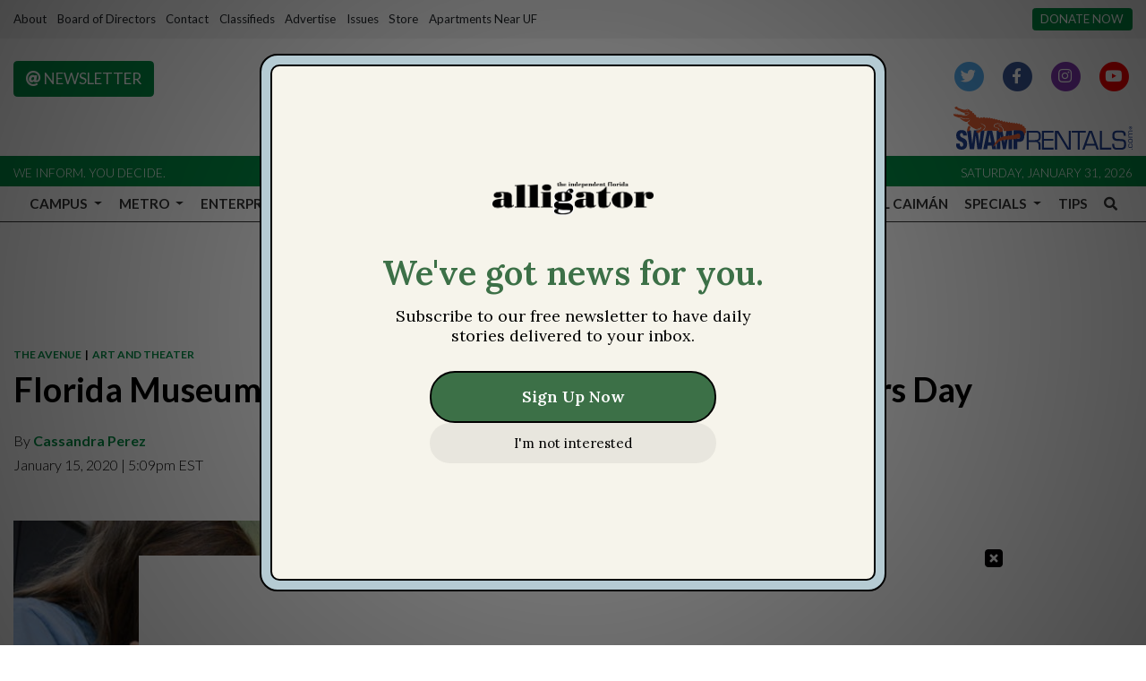

--- FILE ---
content_type: text/html; charset=UTF-8
request_url: https://www.alligator.org/article/2020/01/florida-museum-of-natural-history-holds-annual-collectors-day
body_size: 17446
content:
<!DOCTYPE html>
<html lang="en-US">
<!--
   _____ _   _                    _
  / ____| \ | |                  | |
 | (___ |  \| |_      _____  _ __| | _____
  \___ \| . ` \ \ /\ / / _ \| '__| |/ / __|
  ____) | |\  |\ V  V / (_) | |  |   <\__ \
 |_____/|_| \_| \_/\_/ \___/|_|  |_|\_\___/

SNworks - Solutions by The State News - http://getsnworks.com
-->
<head>
<meta charset="utf-8">
    <script type="text/javascript">var _sf_startpt=(new Date()).getTime();</script>

    <meta name="viewport" content="width=device-width">

    

    
            
<!-- CEO:STD-META -->


            	
                                                                
    <title>Florida Museum of Natural History holds annual Collectors Day - The Independent Florida Alligator</title>
<style>#__ceo-debug-message{display: none;}#__ceo-debug-message-open,#__ceo-debug-message-close{font-size: 18px;color: #333;text-decoration: none;position: absolute;top: 0;left: 10px;}#__ceo-debug-message-close{padding-right: 10px;}#__ceo-debug-message #__ceo-debug-message-open{display: none;}#__ceo-debug-message div{display: inline-block;}#__ceo-debug-message.message-collapse{width: 50px;}#__ceo-debug-message.message-collapse div{display: none;}#__ceo-debug-message.message-collapse #__ceo-debug-message-close{display: none;}#__ceo-debug-message.message-collapse #__ceo-debug-message-open{display: inline !important;}.__ceo-poll label{display: block;}ul.__ceo-poll{padding: 0;}.__ceo-poll li{list-style-type: none;margin: 0;margin-bottom: 5px;}.__ceo-poll [name="verify"]{opacity: 0.001;}.__ceo-poll .__ceo-poll-result{max-width: 100%;border-radius: 3px;background: #fff;position: relative;padding: 2px 0;}.__ceo-poll span{z-index: 10;padding-left: 4px;}.__ceo-poll .__ceo-poll-fill{padding: 2px 4px;z-index: 5;top: 0;background: #4b9cd3;color: #fff;border-radius: 3px;position: absolute;overflow: hidden;}.__ceo-flex-container{display: flex;}.__ceo-flex-container .__ceo-flex-col{flex-grow: 1;}.__ceo-table{margin: 10px 0;}.__ceo-table td{border: 1px solid #333;padding: 0 10px;}.text-align-center{text-align: center;}.text-align-right{text-align: right;}.text-align-left{text-align: left;}.__ceo-text-right:empty{margin-bottom: 1em;}article:not(.arx-content) .btn{font-weight: 700;}article:not(.arx-content) .float-left.embedded-media{padding: 0px 15px 15px 0px;}article:not(.arx-content) .align-center{text-align: center;}article:not(.arx-content) .align-right{text-align: right;}article:not(.arx-content) .align-left{text-align: left;}article:not(.arx-content) table{background-color: #f1f1f1;border-radius: 3px;width: 100%;border-collapse: collapse;border-spacing: 0;margin-bottom: 1.5rem;caption-side: bottom;}article:not(.arx-content) table th{text-align: left;padding: 0.5rem;border-bottom: 1px solid #ccc;}article:not(.arx-content) table td{padding: 0.5rem;border-bottom: 1px solid #ccc;}article:not(.arx-content) figure:not(.embedded-media)> figcaption{font-size: 0.8rem;margin-top: 0.5rem;line-height: 1rem;}</style>

    <meta name="description" content="The event featured over 100 collectors &amp;nbsp;">

                <meta name="twitter:site" content="@thealligator">     
        <meta property="og:url" content="https://www.alligator.org/article/2020/01/florida-museum-of-natural-history-holds-annual-collectors-day">     <meta property="og:type" content="article">
    <meta property="og:site_name" content="The Independent Florida Alligator">
    <meta property="og:title" content="Florida Museum of Natural History holds annual Collectors Day - The Independent Florida Alligator">     <meta property="og:description" content="The event featured over 100 collectors &amp;nbsp;">             <meta name="twitter:card" content="summary_large_image">


    
                                
                    <meta property="og:image" content="https://snworksceo.imgix.net/ufa/2d921342-156a-4902-9bc0-3c1bd1748dfe.sized-1000x1000.jpg?w=800&amp;dpr=2&amp;ar=16%3A9&amp;fit=crop&amp;crop=faces">          <meta property="og:image:width" content="800">         <meta property="og:image:height" content="600">     
			<meta name="robots" content="noindex, nofollow">
	
    <script type="application/ld+json">
          {
            "@context": "http://schema.org",
            "@type": "NewsArticle",
            "headline": "Florida Museum of Natural History holds annual Collectors Day",
            "url": "https://www.alligator.org/article/2020/01/florida-museum-of-natural-history-holds-annual-collectors-day",
                            "thumbnailUrl": "https://snworksceo.imgix.net/ufa/2d921342-156a-4902-9bc0-3c1bd1748dfe.sized-1000x1000.jpg?w=800",
                "image": "https://snworksceo.imgix.net/ufa/2d921342-156a-4902-9bc0-3c1bd1748dfe.sized-1000x1000.jpg?w=800",
                        "dateCreated": "2020-01-15T17:09:00-05:00",
                        "articleSection": ["the-avenue","art-and-theater"],
            "creator": ["Cassandra Perez"],
            "author": ["Cassandra Perez"],
            "keywords": ["florida museum of natural history","collectors day","beatles","miriam welly elliot","chuck field","view-master"]
          }
    </script>


        <!-- Google Tag Manager -->
    <script>(function(w,d,s,l,i){w[l]=w[l]||[];w[l].push({'gtm.start':
    new Date().getTime(),event:'gtm.js'});var f=d.getElementsByTagName(s)[0],
    j=d.createElement(s),dl=l!='dataLayer'?'&l='+l:'';j.async=true;j.src=
    'https://www.googletagmanager.com/gtm.js?id='+i+dl;f.parentNode.insertBefore(j,f);
    })(window,document,'script','dataLayer','GTM-WWNJSBB');</script>
    <!-- End Google Tag Manager -->

    <link rel="preconnect" href="https://fonts.gstatic.com">
    <link rel="preconnect" href="https://use.typekit.net">
    <link rel="preconnect" href="https://d2v9lvhwz4t0wu.cloudfront.net">

    <link href="https://fonts.googleapis.com/css2?family=Lato:wght@300;400;700&family=Noto+Serif:wght@400;700&family=Raleway:wght@400;700&display=swap" rel="stylesheet">
    <link rel="stylesheet" href="https://use.typekit.net/zqk5wgt.css">
    <link rel="stylesheet" href="https://stackpath.bootstrapcdn.com/bootstrap/4.3.1/css/bootstrap.min.css" integrity="sha384-ggOyR0iXCbMQv3Xipma34MD+dH/1fQ784/j6cY/iJTQUOhcWr7x9JvoRxT2MZw1T" crossorigin="anonymous">
    <link rel="stylesheet" type="text/css" media="screen, print" href="https://d2v9lvhwz4t0wu.cloudfront.net/9d8af2250a7e0ff0e46a1859f1fb91b4/dist/css/master.css">

    <link rel="preload" href="https://use.fontawesome.com/releases/v5.8.2/css/all.css" as="style" onload="this.onload=null;this.rel='stylesheet'">
    <noscript><link rel="stylesheet" href="https://use.fontawesome.com/releases/v5.8.2/css/all.css"></noscript>

    
    <link rel="apple-touch-icon" sizes="57x57" href="https://d2v9lvhwz4t0wu.cloudfront.net/9d8af2250a7e0ff0e46a1859f1fb91b4/dist/img/favicons/apple-icon-57x57.png">
<link rel="apple-touch-icon" sizes="60x60" href="https://d2v9lvhwz4t0wu.cloudfront.net/9d8af2250a7e0ff0e46a1859f1fb91b4/dist/img/favicons/apple-icon-60x60.png">
<link rel="apple-touch-icon" sizes="72x72" href="https://d2v9lvhwz4t0wu.cloudfront.net/9d8af2250a7e0ff0e46a1859f1fb91b4/dist/img/favicons/apple-icon-72x72.png">
<link rel="apple-touch-icon" sizes="76x76" href="https://d2v9lvhwz4t0wu.cloudfront.net/9d8af2250a7e0ff0e46a1859f1fb91b4/dist/img/favicons/apple-icon-76x76.png">
<link rel="apple-touch-icon" sizes="114x114" href="https://d2v9lvhwz4t0wu.cloudfront.net/9d8af2250a7e0ff0e46a1859f1fb91b4/dist/img/favicons/apple-icon-114x114.png">
<link rel="apple-touch-icon" sizes="120x120" href="https://d2v9lvhwz4t0wu.cloudfront.net/9d8af2250a7e0ff0e46a1859f1fb91b4/dist/img/favicons/apple-icon-120x120.png">
<link rel="apple-touch-icon" sizes="144x144" href="https://d2v9lvhwz4t0wu.cloudfront.net/9d8af2250a7e0ff0e46a1859f1fb91b4/dist/img/favicons/apple-icon-144x144.png">
<link rel="apple-touch-icon" sizes="152x152" href="https://d2v9lvhwz4t0wu.cloudfront.net/9d8af2250a7e0ff0e46a1859f1fb91b4/dist/img/favicons/apple-icon-152x152.png">
<link rel="apple-touch-icon" sizes="180x180" href="https://d2v9lvhwz4t0wu.cloudfront.net/9d8af2250a7e0ff0e46a1859f1fb91b4/dist/img/favicons/apple-icon-180x180.png">
<link rel="icon" type="image/png" sizes="192x192" href="https://d2v9lvhwz4t0wu.cloudfront.net/9d8af2250a7e0ff0e46a1859f1fb91b4/dist/img/favicons/android-icon-192x192.png">
<link rel="icon" type="image/png" sizes="32x32" href="https://d2v9lvhwz4t0wu.cloudfront.net/9d8af2250a7e0ff0e46a1859f1fb91b4/dist/img/favicons/favicon-32x32.png">
<link rel="icon" type="image/png" sizes="96x96" href="https://d2v9lvhwz4t0wu.cloudfront.net/9d8af2250a7e0ff0e46a1859f1fb91b4/dist/img/favicons/favicon-96x96.png">
<link rel="icon" type="image/png" sizes="16x16" href="https://d2v9lvhwz4t0wu.cloudfront.net/9d8af2250a7e0ff0e46a1859f1fb91b4/dist/img/favicons/favicon-16x16.png">
<link rel="manifest" href="https://d2v9lvhwz4t0wu.cloudfront.net/9d8af2250a7e0ff0e46a1859f1fb91b4/dist/img/favicons/manifest.json">
<meta name="msapplication-TileColor" content="#ffffff">
<meta name="msapplication-TileImage" content="https://d2v9lvhwz4t0wu.cloudfront.net/9d8af2250a7e0ff0e46a1859f1fb91b4/dist/img/favicons/ms-icon-144x144.png">
<meta name="theme-color" content="#ffffff">

            <link rel="canonical" type="text/html" href="https://www.alligator.org/article/2020/01/florida-museum-of-natural-history-holds-annual-collectors-day">
    <link rel="alternate shorter" type="text/html" href="https://www.alligator.org/r/d5bef57510">

    <link href="https://vjs.zencdn.net/7.5.4/video-js.css" rel="stylesheet">
    <link href="https://unpkg.com/@videojs/themes@1/dist/forest/index.css" rel="stylesheet">
    <script src="https://vjs.zencdn.net/7.5.4/video.js"></script>
    <script id="mcjs">!function(c,h,i,m,p){m=c.createElement(h),p=c.getElementsByTagName(h)[0],m.async=1,m.src=i,p.parentNode.insertBefore(m,p)}(document,"script","https://chimpstatic.com/mcjs-connected/js/users/d3b1523d443cb6853226cd76b/647c7df16bd22774cdfa240de.js");</script>

    <script type="text/javascript" id="AdvallyRules" src="https://cdn.adligature.com/gator/prod/rules.js"></script>

<!-- Flytedesk Digital --> <script type="text/javascript"> (function (w, d, s, p) { let f = d.getElementsByTagName(s)[0], j = d.createElement(s); j.id = 'flytedigital'; j.async = true; j.src = 'https://digital.flytedesk.com/js/head.js#' + p; f.parentNode.insertBefore(j, f); })(window, document, 'script', '8b8311de-fce2-4853-a4ba-f639e51cec39'); </script> <!-- End Flytedesk Digital -->
</head>

<body class="article">
        <!-- Google Tag Manager (noscript) -->
    <noscript><iframe src="https://www.googletagmanager.com/ns.html?id=GTM-WWNJSBB" height="0" width="0" style="display:none;visibility:hidden"></iframe></noscript>
    <!-- End Google Tag Manager (noscript) -->
    <div class="skip-content">
        <span class="d-inline-block bg-white">Skip to <a href="#main-content" tabindex="0">Content</a>, <a href="#dockedNavContainer" tabindex="0">Navigation</a>, or <a href="#main-footer" tabindex="0">Footer</a>.</span>
    </div>

    <div class="preheader py-2 bg-gray">
    <div class="container-fluid max-width">
        <div class="row align-items-center">
            <div class="col-12 col-md-10 text-center text-lg-left">
                <ul class="list-inline mb-0">
                    <li class="list-inline-item text-small"><a class="text-body" href="https://www.alligator.org/page/about">About</a></li>
                    <li class="list-inline-item text-small"><a class="text-body" href="https://www.alligator.org/page/board-of-directors">Board of Directors</a></li>
                    <li class="list-inline-item text-small"><a class="text-body" href="https://www.alligator.org/page/contact">Contact</a></li>
                    <li class="list-inline-item text-small"><a class="text-body" href="https://www.alligator.org/classifieds">Classifieds</a></li>
                    <li class="list-inline-item text-small"><a class="text-body" href="https://www.alligator.org/page/advertising">Advertise</a></li>
                    <li class="list-inline-item text-small"><a class="text-body" href="https://issuu.com/floridaalligator" target="_blank">Issues</a></li>
                    <li class="list-inline-item text-small"><a class="text-body" href="https://store.alligator.org" rel="noopener" target="_blank">Store</a></li>
                    <li class="list-inline-item text-small"><a class="text-body" href="https://www.swamprentals.com/gainesville-apartments/apartments-near-uf" target="_blank">Apartments Near UF</a></li>
                </ul>
            </div>
            <div class="d-none d-md-block col-12 col-md-2 text-right">
                <a href="https://www.alligator.org/page/donate" class="btn btn-primary btn-sm text-uppercase text-small bg-primary-color text-white text-nowrap">Donate Now</a>
            </div>
        </div>
    </div>
</div>
    <header class="mt-4 mb-n2 mb-md-n3 mb-lg-n4">
    <div class="container-fluid max-width">
        <div class="row align-items-start">
            <div class="col-12 col-md-6 order-1 order-md-2">
                <a href="https://www.alligator.org/"><img src="https://d2v9lvhwz4t0wu.cloudfront.net/9d8af2250a7e0ff0e46a1859f1fb91b4/dist/img/logo-black-alt.png" alt="Logo of The Independent Florida Alligator"></a>
            </div>
            <div class="col-6 col-md-3 order-2 order-md-1 text-center text-md-left d-none d-md-block">
                <a href="http://eepurl.com/deienH" target="_blank" class="btn btn-primary text-uppercase"><i class="fas fa-at"></i> Newsletter</a>
            </div>
            <div class="col-6 col-md-3 order-3 text-center text-md-right d-none d-md-block">
                <ul class="list-inline mb-0">
                    <li class="list-inline-item"><a href="https://twitter.com/thealligator" aria-label="Follow us on Twitter">
                        <span class="fa-stack">
                            <i class="fa fa-circle fa-stack-2x"></i>
                            <i class="fab fa-twitter fa-stack-1x text-white"></i>
                        </span>
                    </a></li>
                    <li class="list-inline-item"><a href="https://facebook.com/floridaalligator" aria-label="Follow us on Facebook">
                        <span class="fa-stack">
                            <i class="fa fa-circle fa-stack-2x"></i>
                            <i class="fab fa-facebook-f fa-stack-1x text-white"></i>
                        </span>
                    </a></li>
                    <li class="list-inline-item"><a href="https://instagram.com/thealligator_" aria-label="Follow us on Instagram">
                        <span class="fa-stack">
                            <i class="fa fa-circle fa-stack-2x"></i>
                            <i class="fab fa-instagram fa-stack-1x text-white"></i>
                        </span>
                    </a></li>
                    <li class="list-inline-item"><a href="https://youtube.com/@theindependentfloridaallig648" aria-label="Follow us on YouTube">
                        <span class="fa-stack">
                            <i class="fa fa-circle fa-stack-2x"></i>
                            <i class="fab fa-youtube fa-stack-1x text-white"></i>
                        </span>
                    </a></li>
                </ul>
                <a href="https://www.swamprentals.com/" class="d-block mx-auto ml-md-auto mr-md-0 mt-3" target="_blank" arial-label="Apartments in Gainesville, FL"><img src="https://d2v9lvhwz4t0wu.cloudfront.net/9d8af2250a7e0ff0e46a1859f1fb91b4/dist/img/swamp-rentals-logo.svg" alt="Apartments in Gainesville, FL" style="width:200px"></a>
            </div>
        </div>
    </div>
</header>
<div class="bg-primary-color py-1">
    <div class="container-fluid max-width">
        <div class="row align-items-center">
            <div class="col d-none d-md-block">
                <small class="text-uppercase font-sans font-weight-light text-white">We inform. You decide.</small>
            </div>
            <div class="col text-center text-md-right">
                <small class="text-uppercase font-sans font-weight-light text-white">Saturday, January 31, 2026</small>
            </div>
        </div>
    </div>
</div>
    


<div id="dockedNavContainer">
    <nav class="navbar navbar-expand-lg navbar-light py-0" id="mainNavbar">
        <div class="container-fluid max-width">
            <button class="navbar-toggler border-0" type="button" data-toggle="collapse" data-target="#mainNavbarContent">
                <i class="fas fa-bars text-body"></i>
            </button>
            <a href="https://www.alligator.org/" class="d-block mx-auto d-lg-none pr-4 py-2"><img src="https://d2v9lvhwz4t0wu.cloudfront.net/9d8af2250a7e0ff0e46a1859f1fb91b4/dist/img/logo-short.png" style="max-width:40px;" class="home-link-mobile" alt="The Independent Florida Alligator"></a>
            <form method="get" action="https://www.alligator.org/search" class="d-none w-100" role="search">
                <input type="hidden" name="a" value="1">
                <input type="hidden" name="o" value="date">
                <input type="search" name="s" class="form-control form-control-sm" placeholder="Search The Independent Florida Alligator">
            </form>
            <a class="d-lg-none" href="https://www.alligator.org/search?a=1&amp;o=date" aria-label="Search The Independent Florida Alligator">
                <i class="fas fa-search text-body"></i>
            </a>
            <div class="collapse navbar-collapse text-uppercase font-sans" id="mainNavbarContent">
                <ul class="navbar-nav mx-auto justify-content-between w-100 align-items-center">
                    <li class="navbar-item d-none d-lg-flex"><a class="nav-link home-link px-0 py-1" href="https://www.alligator.org/"><img src="https://d2v9lvhwz4t0wu.cloudfront.net/9d8af2250a7e0ff0e46a1859f1fb91b4/dist/img/logo-short.png" alt="The Independent Florida Alligator" style="max-width:50px;"></a></li>
                                                                        <li class="navbar-item dropdown text-center" id="campusDropdownContainer">
                                <a class="pl-0 nav-link dropdown-toggle" href="https://www.alligator.org/section/news/campus" id="navbarDropdownCampus" role="button" data-toggle="dropdown" aria-haspopup="true" aria-expanded="false">
                                    Campus
                                </a>
                                <div class="dropdown-menu" aria-labelledby="navbarDropdownCampus">
                                                                            <a class="dropdown-item" href="https://www.alligator.org/section/news/campus/uf-administration">Administration, staff and faculty</a>
                                                                            <a class="dropdown-item" href="https://www.alligator.org/section/news/campus/student-government">Student Government</a>
                                                                            <a class="dropdown-item" href="https://www.alligator.org/section/news/campus/student-life">Student Life</a>
                                                                            <a class="dropdown-item" href="https://www.alligator.org/section/news/campus/sfc">Santa Fe College</a>
                                                                    </div>
                            </li>
                                                                                                <li class="navbar-item dropdown text-center" id="metroDropdownContainer">
                                <a class=" nav-link dropdown-toggle" href="https://www.alligator.org/section/metro" id="navbarDropdownMetro" role="button" data-toggle="dropdown" aria-haspopup="true" aria-expanded="false">
                                    Metro
                                </a>
                                <div class="dropdown-menu" aria-labelledby="navbarDropdownMetro">
                                                                            <a class="dropdown-item" href="https://www.alligator.org/section/metro/city-county-commission">City and County Commission</a>
                                                                            <a class="dropdown-item" href="https://www.alligator.org/section/metro/east-gainesville">East Gainesville</a>
                                                                            <a class="dropdown-item" href="https://www.alligator.org/section/metro/alachua-county">Alachua County</a>
                                                                            <a class="dropdown-item" href="https://www.alligator.org/section/metro/public-schools">K-12 Education</a>
                                                                            <a class="dropdown-item" href="https://www.alligator.org/section/metro/crime">Criminal Justice</a>
                                                                            <a class="dropdown-item" href="https://www.alligator.org/section/metro/business">Business</a>
                                                                            <a class="dropdown-item" href="https://www.alligator.org/section/metro/politics">City &amp; State Politics</a>
                                                                    </div>
                            </li>
                                                                                                <li class="navbar-item dropdown text-center" id="enterpriseDropdownContainer">
                                <a class=" nav-link dropdown-toggle" href="https://www.alligator.org/section/investigation" id="navbarDropdownEnterprise" role="button" data-toggle="dropdown" aria-haspopup="true" aria-expanded="false">
                                    Enterprise
                                </a>
                                <div class="dropdown-menu" aria-labelledby="navbarDropdownEnterprise">
                                                                            <a class="dropdown-item" href="https://www.alligator.org/section/race-and-equity/enterprise">Race and Equity</a>
                                                                            <a class="dropdown-item" href="https://www.alligator.org/section/enterprise/business">Business</a>
                                                                            <a class="dropdown-item" href="https://www.alligator.org/section/environment">Environment</a>
                                                                            <a class="dropdown-item" href="https://www.alligator.org/section/enterprise/health">Health</a>
                                                                            <a class="dropdown-item" href="https://www.alligator.org/section/enterprise/politics">City and State Politics</a>
                                                                    </div>
                            </li>
                                                                                                <li class="navbar-item dropdown text-center" id="sportsDropdownContainer">
                                <a class=" nav-link dropdown-toggle" href="https://www.alligator.org/section/sports" id="navbarDropdownSports" role="button" data-toggle="dropdown" aria-haspopup="true" aria-expanded="false">
                                    Sports
                                </a>
                                <div class="dropdown-menu" aria-labelledby="navbarDropdownSports">
                                                                            <a class="dropdown-item" href="https://www.alligator.org/section/sports/football">Football</a>
                                                                            <a class="dropdown-item" href="https://www.alligator.org/section/sports/basketball/men">Men&#039;s Basketball</a>
                                                                            <a class="dropdown-item" href="https://www.alligator.org/section/sports/basketball/women">Women&#039;s Basketball</a>
                                                                            <a class="dropdown-item" href="https://www.alligator.org/section/sports/baseball">Baseball</a>
                                                                            <a class="dropdown-item" href="https://www.alligator.org/section/sports/softball">Softball</a>
                                                                            <a class="dropdown-item" href="https://www.alligator.org/section/sports/volleyball">Volleyball</a>
                                                                            <a class="dropdown-item" href="https://www.alligator.org/section/sports/soccer">Soccer</a>
                                                                            <a class="dropdown-item" href="https://www.alligator.org/section/sports/gymnastics">Gymnastics</a>
                                                                            <a class="dropdown-item" href="https://www.alligator.org/section/sports/other-sports/tennis">Tennis</a>
                                                                            <a class="dropdown-item" href="https://www.alligator.org/section/sports/other-sports/golf">golf</a>
                                                                            <a class="dropdown-item" href="https://www.alligator.org/section/sports/other-sports/track">Track &amp; Field</a>
                                                                            <a class="dropdown-item" href="https://www.alligator.org/section/sports/other-sports/swim-and-dive">Swimming</a>
                                                                            <a class="dropdown-item" href="https://www.alligator.org/section/sports/other-sports/cross-country">Cross Country</a>
                                                                            <a class="dropdown-item" href="https://www.alligator.org/section/sports/columns">Columns</a>
                                                                    </div>
                            </li>
                                                                                                <li class="navbar-item dropdown text-center" id="avenueDropdownContainer">
                                <a class=" nav-link dropdown-toggle" href="https://www.alligator.org/section/the-avenue" id="navbarDropdownAvenue" role="button" data-toggle="dropdown" aria-haspopup="true" aria-expanded="false">
                                    The Avenue
                                </a>
                                <div class="dropdown-menu" aria-labelledby="navbarDropdownAvenue">
                                                                            <a class="dropdown-item" href="https://www.alligator.org/section/the-avenue/lifestyle">Lifestyle</a>
                                                                            <a class="dropdown-item" href="https://www.alligator.org/section/the-avenue/nightlife">Nightlife</a>
                                                                            <a class="dropdown-item" href="https://www.alligator.org/section/the-avenue/food">Food</a>
                                                                            <a class="dropdown-item" href="https://www.alligator.org/section/the-avenue/music">Music</a>
                                                                            <a class="dropdown-item" href="https://www.alligator.org/section/the-avenue/art-and-theater">Art &amp; Theater</a>
                                                                            <a class="dropdown-item" href="https://www.alligator.org/section/the-avenue/movies-and-tv">Movies &amp; TV</a>
                                                                            <a class="dropdown-item" href="https://www.alligator.org/section/the-avenue/fashion">Fashion</a>
                                                                    </div>
                            </li>
                                                                                                <li class="navbar-item dropdown text-center" id="opinionDropdownContainer">
                                <a class=" nav-link dropdown-toggle" href="https://www.alligator.org/section/opinion" id="navbarDropdownOpinion" role="button" data-toggle="dropdown" aria-haspopup="true" aria-expanded="false">
                                    Opinions
                                </a>
                                <div class="dropdown-menu" aria-labelledby="navbarDropdownOpinion">
                                                                            <a class="dropdown-item" href="https://www.alligator.org/section/opinion/columns">Columns</a>
                                                                            <a class="dropdown-item" href="https://www.alligator.org/section/opinion/editorials">Editorials</a>
                                                                            <a class="dropdown-item" href="https://www.alligator.org/page/submit-a-column">Submit a Column</a>
                                                                    </div>
                            </li>
                                                                                                <li class="navbar-item dropdown text-center" id="dataDropdownContainer">
                                <a class=" nav-link dropdown-toggle" href="https://www.alligator.org/#" id="navbarDropdownData" role="button" data-toggle="dropdown" aria-haspopup="true" aria-expanded="false">
                                    Data
                                </a>
                                <div class="dropdown-menu" aria-labelledby="navbarDropdownData">
                                                                            <a class="dropdown-item" href="https://www.alligator.org/page/salaries">Salaries</a>
                                                                    </div>
                            </li>
                                                                                                <li class="navbar-item dropdown text-center" id="gamesDropdownContainer">
                                <a class=" nav-link dropdown-toggle" href="https://www.alligator.org/#" id="navbarDropdownGames" role="button" data-toggle="dropdown" aria-haspopup="true" aria-expanded="false">
                                    Games
                                </a>
                                <div class="dropdown-menu" aria-labelledby="navbarDropdownGames">
                                                                            <a class="dropdown-item" href="https://www.alligator.org/section/crossword">Crosswords</a>
                                                                    </div>
                            </li>
                                                                                                <li class="navbar-item dropdown text-center" id="multimediaDropdownContainer">
                                <a class=" nav-link dropdown-toggle" href="https://www.alligator.org/multimedia" id="navbarDropdownMultimedia" role="button" data-toggle="dropdown" aria-haspopup="true" aria-expanded="false">
                                    Multimedia
                                </a>
                                <div class="dropdown-menu" aria-labelledby="navbarDropdownMultimedia">
                                                                            <a class="dropdown-item" href="https://www.alligator.org/multimedia/video">Videos</a>
                                                                            <a class="dropdown-item" href="https://www.alligator.org/gallery">Galleries</a>
                                                                    </div>
                            </li>
                                                                                                <li class="navbar-item"><a id="navbar-item-elcaiman" class=" nav-link" href="https://www.alligator.org/section/spanish" title="El&#x20;Caim&#x00E1;n" hreflang="es">El Caimán</a></li>
                                                                                                <li class="navbar-item dropdown text-center" id="specialsDropdownContainer">
                                <a class=" nav-link dropdown-toggle" href="https://www.alligator.org/#" id="navbarDropdownSpecials" role="button" data-toggle="dropdown" aria-haspopup="true" aria-expanded="false">
                                    Specials
                                </a>
                                <div class="dropdown-menu" aria-labelledby="navbarDropdownSpecials">
                                                                            <a class="dropdown-item" href="https://www.alligator.org/special/ripple-effects">Ripple Effects</a>
                                                                            <a class="dropdown-item" href="https://www.alligator.org/special/25-under-25/">25 Under 25</a>
                                                                            <a class="dropdown-item" href="https://theindependentflalligator.github.io/our-interwoven-legacy/">Nuestro Legado Entretejido</a>
                                                                            <a class="dropdown-item" href="https://www.alligator.org/section/roots-of-resilience">Roots of Resilience</a>
                                                                            <a class="dropdown-item" href="https://theindependentflalligator.github.io/mind-over-stigma-special-edition/">Mind Over Stigma</a>
                                                                            <a class="dropdown-item" href="https://www.alligator.org/section/summer-of-desantis">Summer of DeSantis</a>
                                                                            <a class="dropdown-item" href="https://www.alligator.org/special/where-we-stand">Where We Stand</a>
                                                                            <a class="dropdown-item" href="https://issadouglas.github.io/the_alligator_roe_in_review/">Roe in Review</a>
                                                                            <a class="dropdown-item" href="https://www.alligator.org/section/new-student-edition">New Student Edition</a>
                                                                            <a class="dropdown-item" href="https://www.alligator.org/article/2022/02/living-history">Living History</a>
                                                                            <a class="dropdown-item" href="https://thealligator.github.io/pride_special_edition/#Home">Pride</a>
                                                                            <a class="dropdown-item" href="https://residencehalls.alligator.org/">UF Dorms</a>
                                                                            <a class="dropdown-item" href="https://covidmemorial.alligator.org/">COVID-19 Memorial</a>
                                                                    </div>
                            </li>
                                                                                                <li class="navbar-item"><a id="navbar-item-submit" class=" nav-link" href="https://www.alligator.org/page/submit-a-tip" title="Tips">Tips</a></li>
                                                                                                <li class="navbar-item"><a id="navbar-item-search" class="pr-0 nav-link" href="https://www.alligator.org/search?a=1" title="" aria-label="Search The Independent Florida Alligator"><i class="fas fa-search"></i></a></li>
                                                            </ul>
            </div>
        </div>
    </nav>
</div>

        
        

    <div class="mt-4">
        <!-- START gryphon/ads/placement-d.tpl -->
<div class="ad leaderboard text-center">
            <div class="AdvallyTag" data-slot="/2000296/Florida-Alligator/Florida_Alli_Top_LB" id="Florida_Alli_Top_LB" data-autosize="leaderboard" style="text-align: center; margin: 0px auto;"></div>
    </div>
<!-- END gryphon/ads/placement-d.tpl -->
    </div>

    <div id="main-content">
        <!-- START gryphon/article/main.tpl -->


    
<div class="container-fluid max-width my-4">
    <div class="row">
        <div class="col">
            <article class="full-article">
                <div class="kicker"><span class="kicker"><a href="https://www.alligator.org/section/the-avenue">THE AVENUE</a>
                    &nbsp;|&nbsp;
            <a href="https://www.alligator.org/section/the-avenue/art-and-theater">ART AND THEATER</a></span></div>

                <h1>Florida Museum of Natural History holds annual Collectors Day</h1>
                
                                    <div class="row  mt-4 mb-0 mb-md-4">
                        <div class="col-12 col-md-6">
                            <aside class="author-name">
                                        
    
                                    
            By <a href="https://www.alligator.org/staff/cassandra-perez">Cassandra Perez</a>
            
                                <ul class="list-inline d-inline">
                                    </ul>

                                    
                                <div class="mt-1">
                                    <span class="can-localize">January 15, 2020 | 5:09pm EST</span>
                                </div>
                            </aside>
                        </div>
                        <div class="col-12 col-md-6 d-md-none text-left text-md-right d-print-none">
                            <ul class="social-links list-unsyled list-inline mt-4 mt-md-0">
                                <li class="list-inline-item"><a aria-label="Share to Facebook" href="http://www.facebook.com/sharer.php?u=https://www.alligator.org/article/2020/01/florida-museum-of-natural-history-holds-annual-collectors-day" target="_blank" class="sends-events" data-ga-category="Share" data-ga-action="click" data-ga-label="facebook" data-ga-value="CURL"><i class="fab fa-facebook"></i></a></li>
                                <li class="list-inline-item"><a aria-label="Share to Twitter" href="http://twitter.com/intent/tweet?url=https://www.alligator.org/article/2020/01/florida-museum-of-natural-history-holds-annual-collectors-day&amp;text=Florida Museum of Natural History holds annual Collectors Day" target="_blank" class="sends-events" data-ga-category="Share" data-ga-action="click" data-ga-label="twitter" data-ga-value="CURL"><i class="fab fa-twitter"></i></a></li>
                                                                <li class="list-inline-item"><a arial-label="Email Story" href="mailto:?subject=Florida%20Museum%20of%20Natural%20History%20holds%20annual%20Collectors%20Day%20|%20The%20Independent%20Florida%20Alligator&amp;message=Check%20out%20this%20article%20from%20The%20Independent%20Florida%20Alligator%3A%20https%3A%2F%2Fwww.alligator.org%2Farticle%2F2020%2F01%2Fflorida-museum-of-natural-history-holds-annual-collectors-day" class="sends-events" data-ga-category="Share" data-ga-action="click" data-ga-label="email" data-ga-value="CURL"><i class="fa fa-envelope"></i></a></li>
                                <li class="list-inline-item"><a aria-label="Print Story" href="#" onclick="window.print()" class="sends-events" data-ga-category="Share" data-ga-action="click" data-ga-label="facebook" data-ga-value="CURL"><i class="fas fa-print"></i></a></li>
                                                            </ul>
                        </div>
                    </div>
                            </article>
        </div>
    </div>
</div>

<div class="container-fluid max-width mb-4">
    <div class="row">
        <div class="col">
            <article class="full-article">
                                    <figure class="dom-art-container mb-4 bg-gray">
                                                    <img src="https://snworksceo.imgix.net/ufa/2d921342-156a-4902-9bc0-3c1bd1748dfe.sized-1000x1000.jpg?w=1000" alt="&lt;p&gt;&lt;span&gt;Jim&#x20;Grantham,&#x20;right,&#x20;tells&#x20;stories&#x20;about&#x20;his&#x20;floaty&#x20;pen&#x20;collection&#x20;to&#x20;evengoers&#x20;during&#x20;the&#x00A0;41&lt;sup&gt;st&lt;&#x2F;sup&gt;&#x00A0;Collectors&#x20;Day&#x20;at&#x20;the&#x20;Florida&#x20;Museum&#x20;of&#x20;Natural&#x20;History.&#x20;Collectors&#x20;Day&#x20;is&#x20;the&#x20;Museum&#x2019;s&#x20;longest&#x20;running&#x20;event&#x20;and&#x20;attracts&#x20;regional&#x20;collectors&#x20;of&#x20;a&#x20;variety&#x20;of&#x20;objects&#x20;such&#x20;as&#x20;potato&#x20;mashers,&#x20;model&#x20;ships,&#x20;pop-up&#x20;books&#x20;and&#x20;trains,&#x20;each&#x20;year.&lt;&#x2F;span&gt;&lt;&#x2F;p&gt;" class="w-100">
                                                <div class="domphoto-caption mt-2 text-left px-1 pb-1">
                            <p><span>Jim Grantham, right, tells stories about his floaty pen collection to evengoers during the 41<sup>st</sup> Collectors Day at the Florida Museum of Natural History. Collectors Day is the Museum’s longest running event and attracts regional collectors of a variety of objects such as potato mashers, model ships, pop-up books and trains, each year.</span></p>

                                                             <aside class="photo-caption photo-credit d-inline pl-1">
                                    <figcaption class="d-inline">
                                                                                    Photo by <a href="https://www.alligator.org/staff/courtesy-of-kristen-grace">Courtesy of Kristen Grace</a> |
                                                                                                                                The Independent Florida Alligator
                                                                            </figcaption>
                                </aside>
                            
                        </div>
                    </figure>
                                <div class="row mb-5">
                    <div class="col-12 col-md-1 text-center d-none d-md-block">
                        <article class="full-article position-sticky sticky-top" style="top:60px;z-index:1;">
                            <ul class="social-links list-unstyled">
                                <li class="list-unstyled-item mb-2"><a href="http://www.facebook.com/sharer.php?u=https://www.alligator.org/article/2020/01/florida-museum-of-natural-history-holds-annual-collectors-day" target="_blank" class="sends-events" data-ga-category="Share" data-ga-action="click" data-ga-label="facebook" data-ga-value="CURL"><span class="fa-2x"><i class="fab fa-facebook"></i></span></a></li>
                                <li class="list-unstyled-item mb-2"><a href="http://twitter.com/intent/tweet?url=https://www.alligator.org/article/2020/01/florida-museum-of-natural-history-holds-annual-collectors-day&amp;text=Florida Museum of Natural History holds annual Collectors Day" target="_blank" class="sends-events" data-ga-category="Share" data-ga-action="click" data-ga-label="twitter" data-ga-value="CURL"><span class="fa-2x"><i class="fab fa-twitter"></i></span></a></li>
                                                                <li class="list-unstyled-item mb-2"><a href="mailto:?subject=Florida%20Museum%20of%20Natural%20History%20holds%20annual%20Collectors%20Day%20|%20The%20Independent%20Florida%20Alligator&amp;message=Check%20out%20this%20article%20from%20The%20Independent%20Florida%20Alligator%3A%20https%3A%2F%2Fwww.alligator.org%2Farticle%2F2020%2F01%2Fflorida-museum-of-natural-history-holds-annual-collectors-day" class="sends-events" data-ga-category="Share" data-ga-action="click" data-ga-label="email" data-ga-value="CURL"><span class="fa-2x"><i class="fas fa-envelope"></i></span></a></li>
                                <li class="list-unstyled-item mb-2"><a href="#" onclick="window.print()" class="sends-events" data-ga-category="Share" data-ga-action="click" data-ga-label="facebook" data-ga-value="CURL"><span class="fa-2x"><i class="fas fa-print"></i></span></a></li>
                                                            </ul>
                        </article>
                    </div>
                    <div class="col">
                        <div class="article-content w-100 my-4">
                                                            <p dir="ltr">On Saturday, The Florida Museum of Natural History held its 41st annual Collectors Day. The event, which featured over 100 collections of everything from salt shakers to potato mashers, grants visitors the chance to listen to collectors talk about the history of their valuables. The event is meant to bring attention to the importance of collections in research.&nbsp;</p>
<p dir="ltr">Having collected many items over the years, many collectors can’t remember when they obtained their first piece. But 60-year-old Gainesville resident Chuck Field remembers when he got his first View-Master.&nbsp;</p>

                                <div class="d-block d-md-none inline-ad my-4 mr-0 mr-md-4 text-center d-print-none">
                                    <!-- START gryphon/ads/placement-d.tpl -->
<div class="ad rectangle text-center">
            <div class="AdvallyTag" data-slot="/2000296/Florida-Alligator/Florida_Alli_INL_Bann-1" id="Florida_Alli_INL_Bann-1" data-autosize="728x90,300x250"></div>
    </div>
<!-- END gryphon/ads/placement-d.tpl -->
                                </div>

                                                                <p dir="ltr">“When I was in middle school, a friend showed me his father's antique stereoscope, but we were not allowed to touch it,” Field said. “When I grew up, I was at an antique show. I got to pick one up and actually look at the pictures and see them in 3D. My now-ex-wife suggested I purchase the stereoscope, and from that point on I just went crazy and collected different formats from antique stereoscopes to View-Masters.”</p>
<p dir="ltr">The event showcased collectors with a variety of experience. For 68-year-old Gainesville resident Miriam Welly Elliot, it was her 36th year exhibiting her Beatles memorabilia collection at the event.&nbsp;</p>
<p dir="ltr">The 8-foot table allotted to her by the museum was piled high with countless magazines, figurines, posters and pins, but her favorite piece from her collection is the one she wears around her neck. An accordion necklace in the form of a leather-bound journal, the golden lettering has worn off from frequent use as a teenager. But when opened, it reveals an array of well-preserved photos of the Beatles members.&nbsp;</p>
<p dir="ltr">“Between classes, I could take a look at my boys.” Elliot said.&nbsp;</p>
<p dir="ltr">For Elliott, collecting Beatles memorabilia has allowed her to connect with others who have similar interests. She keeps a journal of the interesting stories she’s heard throughout her years of collecting.&nbsp;</p>
<p dir="ltr">“People come and tell me wonderful stories,” Elliott said. “I've actually had people at the table cry and say ‘I had one of these when I was a kid. I went off to college and my mom threw my Beatles stuff away or sold it in a yard sale.’ The first time I heard that story, I called my mom and said thank you for never throwing away my Beatles stuff.”&nbsp;</p>

                                <div class="d-block d-md-none inline-ad my-4 mr-0 mr-md-4 text-center d-print-none">
                                    <!-- START gryphon/ads/placement-d.tpl -->
<div class="ad rectangle text-center">
            <div class="AdvallyTag" data-slot="/2000296/Florida-Alligator/Florida_Alli_INL_Bann-2" id="Florida_Alli_INL_Bann-2" data-autosize="728x90,300x250"></div>
    </div>
<!-- END gryphon/ads/placement-d.tpl -->
                                </div>

                                                                                                    <p dir="ltr">Many collectors find a sense of identity in their collection. Their collections are more than just items — they are personal treasures.&nbsp;</p>
<p dir="ltr">“I always say I am who I am because of the Beatles.” Elliot said. “There are other influences in my life — obviously my parents, Martin Luther King, Jr. and stuff — but the Beatles kind of put me on a path. And I don't think I'd be that same person without them.”</p>
<p><span>Jim Grantham, right, tells stories about his floaty pen collection to evengoers during the&nbsp;41<sup>st</sup>&nbsp;Collectors Day at the Florida Museum of Natural History. Collectors Day is the Museum’s longest running event and attracts regional collectors of a variety of objects such as potato mashers, model ships, pop-up books and trains, each year.</span></p>
                                    <div class="d-none d-md-block my-4 bg-gray p-4">
    <div class="d-flex text-center align-content-center justify-content-center">
<i class="fas fa-at fa-2x pr-2"></i> Enjoy what you're reading? Get content from The Alligator delivered to your inbox</div>
        <div class="align-content-center mt-4 mx-md-5 text-center">
        <a href="http://eepurl.com/deienH" target="_blank" class="d-block mx-md-5 btn btn-primary font-weight-bold">Subscribe Now</a>
    </div>
</div>
                                
                                
                                
                                <div class="d-md-flex align-items-center my-4 bg-gray p-2 p-md-4">
    <div class="flex-grow-1">
        <div class="h4 font-sans font-weight-bold text-nowrap">Support your local paper</div>
        <a href="https://www.alligator.org/page/donate" class="btn btn-primary btn-block text-uppercase"><i class="fab fa-paypal mr-2"></i><strong>Donate Today</strong></a>
    </div>
    <div class="ml-0 ml-md-5 mt-4 mt-md-0">
        <div class="font-sans text-small">
            The Independent Florida Alligator has been independent of the university since 1971, your donation today could help #SaveStudentNewsrooms. Please consider giving today.
        </div>
    </div>
</div>
                            
                                
    
                        </div>
                    </div>
                </div>
            </article>
        </div>
                                    
        

<div class="col-12 fixed-sidebar d-print-none">
            <div class="mb-4 text-center">
            <!-- START gryphon/ads/placement-d.tpl -->
<div class="ad rectangle text-center">
            <div class="AdvallyTag" data-slot="/2000296/Florida-Alligator/Florida_Alli_SB_MPU1" id="Florida_Alli_SB_MPU1" data-autosize="mpu" style="text-align: center; margin: 0px auto;display:block;max-height:300px;"></div>
    </div>
<!-- END gryphon/ads/placement-d.tpl -->
        </div>
        <hr class="bg-gray">
    
            <div class="">
                            <div class="d-flex align-items-center">
        <div class="subheader h3 font-display font-weight-bold">Popular</div>
        <hr class="ml-4 flex-grow-1 bg-primary-color">
    </div>



                                    
            
        
    <article class="art-hed">
        <div class="h4"><a href="https://www.alligator.org/article/2026/01/acps-installs-new-fence-near-school" title="Parents upset after Alachua County Public Schools installs new fence near school">Parents upset after Alachua County Public Schools installs new fence near school</a></div>
                    <div class="dateline">

                                                        By <a href="https://www.alligator.org/staff/grace-larson">Grace Larson</a>
                                        |
                
                <span class="time-since">                                 Jan. 25
    
</span>
            </div>
                    </article>

                <hr class="bg-gray">
                                    
            
        
    <article class="art-hed">
        <div class="h4"><a href="https://www.alligator.org/article/2026/01/minneapolis-protest" title="Over 100 locals gather at emergency ICE protest in Gainesville">Over 100 locals gather at emergency ICE protest in Gainesville</a></div>
                    <div class="dateline">

                                                        By <a href="https://www.alligator.org/staff/kaitlyn-mccormack">Kaitlyn McCormack</a>
                                        |
                
                <span class="time-since">                                 Jan. 25
    
</span>
            </div>
                    </article>

                <hr class="bg-gray">
                                    
            
        
    <article class="art-hed">
        <div class="h4"><a href="https://www.alligator.org/article/2026/01/bog-1-28-29" title="Florida universities are one step closer to a yearlong pause on H-1B visas">Florida universities are one step closer to a yearlong pause on H-1B visas</a></div>
                    <div class="dateline">

                                                        By <a href="https://www.alligator.org/staff/leona-masangkay">Leona Masangkay</a>
                                        |
                
                <span class="time-since">                                 Jan. 29
    
</span>
            </div>
                    </article>

                <hr class="bg-gray">
                                    
            
        
    <article class="art-hed">
        <div class="h4"><a href="https://www.alligator.org/article/2026/01/hamilton-school-blind-spots" title="The Hamilton School’s blind spots, from the perspective of one of its students">The Hamilton School’s blind spots, from the perspective of one of its students</a></div>
                    <div class="dateline">

                                                        By <a href="https://www.alligator.org/staff/sasha-morel">Sasha Morel</a>
                                        |
                
                <span class="time-since">                                 Jan. 24
    
</span>
            </div>
                    </article>

                <hr class="bg-gray">
                                    
            
        
    <article class="art-hed">
        <div class="h4"><a href="https://www.alligator.org/article/2026/01/millhopper-dentistry-uf-host-free-dental-clinics-february" title="Millhopper Family Dentistry, UF to host free dental clinics in February">Millhopper Family Dentistry, UF to host free dental clinics in February</a></div>
                    <div class="dateline">

                                                        By <a href="https://www.alligator.org/staff/lily-hartzema">Lily Hartzema</a>
                                        |
                
                <span class="time-since">                                 Jan. 25
    
</span>
            </div>
                    </article>

                <hr class="bg-gray">
                    </div>
        
    
    
            

                <div class="d-flex align-items-center">
        <div class="subheader h3 font-display font-weight-bold"><a class="text-body" href="https://www.alligator.org/events">Calendar</a></div>
        <hr class="ml-4 flex-grow-1 bg-primary-color">
    </div>


    <div class="text-center text-gray">No events at this time.</div>
<a href="https://www.alligator.org/page/submit-event" class="font-weight-light d-block mt-2 text-right">Submit an event <i class="fas fa-arrow-right"></i></a>
        <hr class="bg-gray">
        
            <div class="my-4 text-center d-none d-md-block">
            <!-- START gryphon/ads/placement-d.tpl -->
<div class="ad skyscraper text-center">
            <div class="AdvallyTag" data-slot="/2000296/Florida-Alligator/Florida_Alli_SB_MPU3" id="Florida_Alli_SB_MPU3" data-autosize="mpu" style="text-align: center; margin: 0px auto;"></div>
   </div>
<!-- END gryphon/ads/placement-d.tpl -->
        </div>
        <hr class="bg-gray">
        
                                <div class="mb-4 d-print-none">
                                    <div class="d-flex align-items-center">
        <div class="subheader h3 font-display font-weight-bold">More</div>
        <hr class="ml-4 flex-grow-1 bg-primary-color">
    </div>


                                            <div class="mb-4">
                                    
    
            
            
        
                    
    <article class="art-above">

                <div class="row">
            <div class="col-4 pr-0 pr-md-3 col-md-12 ">
                                                        <div class="image-container mb-2 mb-md-0">
                                                    <a href="https://www.alligator.org/article/2024/09/florida-museum-of-national-history-closure" title="Florida Museum of Natural History announces closure for over a year"><img src="https://snworksceo.imgix.net/ufa/a0341d5b-a719-499c-8c48-fe66342bdfeb.sized-1000x1000.jpg?w=1500&amp;ar=16%3A9&amp;fit=crop&amp;crop=faces&amp;facepad=3&amp;auto=format" class="dom-art-above-image w-100 d-block mx-auto" alt="The&#x20;soon-to-be&#x20;renovated&#x20;Florida&#x20;Museum&#x20;of&#x20;Natural&#x20;History&#x20;entrance&#x20;and&#x20;gift&#x20;shop&#x20;are&#x20;seen&#x20;on&#x20;Wednesday,&#x20;Sept.&#x20;11,&#x20;2024."></a>
                                                                                                                                                                                
                                            </div>
                                    
                            </div>
            <div class="col-8 col-md-12 ">
                
                <h4 class="headline has-photo mt-0 mt-md-2 mb-2"><a href="https://www.alligator.org/article/2024/09/florida-museum-of-national-history-closure" title="Florida Museum of Natural History announces closure for over a year">Florida Museum of Natural History announces closure for over a year</a></h4>

                
                            </div>
        </div>

        
    </article>

                        </div>
                                            <div class="mb-4">
                                    
    
            
            
        
                    
    <article class="art-above">

                <div class="row">
            <div class="col-4 pr-0 pr-md-3 col-md-12 ">
                                                        <div class="image-container mb-2 mb-md-0">
                                                    <a href="https://www.alligator.org/article/2024/06/science-up-close-insects-and-interactive-research-in-the-florida-museum" title="Science Up Close: Insects and interactive research in the Florida Museum"><img src="https://snworksceo.imgix.net/ufa/a2d17993-7769-46d2-9e56-574d212b1993.sized-1000x1000.jpg?w=1500&amp;ar=16%3A9&amp;fit=crop&amp;crop=faces&amp;facepad=3&amp;auto=format" class="dom-art-above-image w-100 d-block mx-auto" alt="An&#x20;attendee&#x20;walks&#x20;through&#x20;the&#x20;Incredible&#x20;Insects&#x20;exhibit&#x20;at&#x20;the&#x20;Florida&#x20;Museum&#x20;on&#x20;Saturday,&#x20;June&#x20;2,&#x20;2024."></a>
                                                                                                                                                                                
                                            </div>
                                    
                            </div>
            <div class="col-8 col-md-12 ">
                
                <h4 class="headline has-photo mt-0 mt-md-2 mb-2"><a href="https://www.alligator.org/article/2024/06/science-up-close-insects-and-interactive-research-in-the-florida-museum" title="Science Up Close: Insects and interactive research in the Florida Museum">Science Up Close: Insects and interactive research in the Florida Museum</a></h4>

                
                            </div>
        </div>

        
    </article>

                        </div>
                                            <div class="">
                                    
    
            
            
        
                    
    <article class="art-above">

                <div class="row">
            <div class="col-4 pr-0 pr-md-3 col-md-12 ">
                                                        <div class="image-container mb-2 mb-md-0">
                                                    <a href="https://www.alligator.org/article/2024/03/florida-museum-of-natural-history-opens-first-freshwater-exhibit" title="Florida Museum of Natural History’s opens first freshwater exhibit  "><img src="https://snworksceo.imgix.net/ufa/b1bc98ae-fdf2-435d-bb54-40c1b3cdff75.sized-1000x1000.jpg?w=1500&amp;ar=16%3A9&amp;fit=crop&amp;crop=faces&amp;facepad=3&amp;auto=format" class="dom-art-above-image w-100 d-block mx-auto" alt="Florida&#x20;Museum&#x20;of&#x20;Natural&#x20;History,&#x20;at&#x20;3215&#x20;Hull&#x20;Road,&#x20;debuts&#x20;its&#x20;first&#x20;bilingual&#xFEFF;&#x20;aquatic&#x20;exhibit,&#x20;Water&#x20;Shapes&#x20;Florida,&#x20;on&#x20;March&#x20;23,&#x20;2024.&#x20;"></a>
                                                                                                                                                                                
                                            </div>
                                    
                            </div>
            <div class="col-8 col-md-12 ">
                
                <h4 class="headline has-photo mt-0 mt-md-2 mb-2"><a href="https://www.alligator.org/article/2024/03/florida-museum-of-natural-history-opens-first-freshwater-exhibit" title="Florida Museum of Natural History’s opens first freshwater exhibit  ">Florida Museum of Natural History’s opens first freshwater exhibit  </a></h4>

                
                            </div>
        </div>

        
    </article>

                        </div>
                                    </div>
            
    
</div>
    </div>
</div>

    </div>

    <hr class="bg-dark">

    <div class="my-4">
        <!-- START gryphon/ads/placement-d.tpl -->
<div class="ad leaderboard text-center">
            <div class="AdvallyTag" data-slot="/2000296/Florida-Alligator/Florida_Alli_Foot_LB" id="Florida_Alli_Foot_LB" data-autosize="superleadermpu" style="text-align: center; margin: 0px auto;"></div>
    </div>
<!-- END gryphon/ads/placement-d.tpl -->
    </div>

    <footer class="bg-primary-color mt-3 py-3 text-white" id="main-footer">
    <div class="container">
        <div class="row text-left align-items-center">
            <div class="col-6 col-lg-9 order-lg-2 py-2">
                <div class="row text-uppercase">
                    <div class="col-12 col-lg offset-lg-2 d-none d-md-block">
                        <ul class="list-unstyled mb-0">
                            <li class="list-unstyled-item"><a href="https://www.alligator.org/section/metro" class="text-white font-weight-light">Metro</a></li>
                            <li class="list-unstyled-item"><a href="https://www.alligator.org/section/sports" class="text-white font-weight-light">Sports</a></li>
                            <li class="list-unstyled-item"><a href="https://www.alligator.org/section/the-avenue" class="text-white font-weight-light">The Avenue</a></li>
                            <li class="list-unstyled-item"><a href="https://www.alligator.org/section/opinion" class="text-white font-weight-light">Opinions</a></li>
                            <li class="list-unstyled-item"><a href="https://www.alligator.org/section/spanish" class="text-white font-weight-light" hreflang="es">El Caimán</a></li>
                            <li class="list-unstyled-item"><a href="https://www.alligator.org/multimedia" class="text-white font-weight-light">Multimedia</a></li>
                            <li class="list-unstyled-item"><a href="https://www.alligator.org/classifieds" class="text-white font-weight-light">Classifieds</a></li>
                            <li class="list-unstyled-item"><a href="https://www.alligator.org/events" class="text-white font-weight-light">Events</a></li>
                        </ul>
                    </div>
                    <div class="col-12 col-lg">
                        <ul class="list-unstyled mb-4 mb-lg-0">
                            <li class="list-unstyled-item"><a href="https://www.alligator.org/page/about" class="text-white font-weight-light">About Us</a></li>
                            <li class="list-unstyled-item"><a href="https://www.alligator.org/page/contact" class="text-white font-weight-light">Contact us</a></li>
                            <li class="list-unstyled-item"><a href="https://www.alligator.org/page/advertising" class="text-white font-weight-light">Advertising</a></li>
                            <li class="list-unstyled-item"><a href="https://www.alligator.org/page/donate" class="text-white font-weight-light">Donate</a></li>
                            <li class="list-unstyled-item"><a href="https://www.alligator.org/page/donors" class="text-white font-weight-light">Donor Wall</a></li>
                            <li class="list-unstyled-item"><a href="https://www.alligator.org/page/terms" class="text-white font-weight-light">Terms of Service</a></li>
                            <li class="list-unstyled-item"><a href="https://www.alligator.org/page/privacy" class="text-white font-weight-light">Privacy Policy</a></li>
                        </ul>
                    </div>
                    <div class="col-12 col-lg">
                        <ul class="list-unstyled mb-0">
                            <li class="list-unstyled-item"><a href="https://www.alligator.org/page/ethics-and-diversity" class="text-white font-weight-light">Ethics and Diversity</a></li>
                            <li class="list-unstyled-item"><a href="https://www.alligator.org/page/distribution" class="text-white font-weight-light">Distribution</a></li>
                            <li class="list-unstyled-item"><a href="https://ufdc.ufl.edu/alligator" target="_blank" class="text-white font-weight-light">Archives</a></li>
                            <li class="list-unstyled-item"><a href="https://www.alligator.org/page/submit-a-letter" class="text-white font-weight-light">Letter to the Editor</a></li>
                            <li class="list-unstyled-item"><a href="https://www.alligator.org/page/submit-a-tip" class="text-white font-weight-light">Submit a Tip</a></li>
                        </ul>
                    </div>
                </div>
            </div>
            <div class="col-6 col-lg ml-lg-4 order-lg-1 py-2">
                <div class="">
                    <a href="https://www.alligator.org/"><img src="https://d2v9lvhwz4t0wu.cloudfront.net/9d8af2250a7e0ff0e46a1859f1fb91b4/dist/img/logo-short-alt.png" alt="The Independent Florida Alligator" class="d-inline-block mt-n2 mb-3" style="max-width:80px;"></a>

                    <ul class="list-unstyled d-none d-md-block">
                        <li class="list-unstyled-item mb-0">352-376-4458</li>
                        <li class="list-unstyled-item mb-0">2700 SW 13th St,</li>
                        <li class="list-unstyled-item mb-0">Gainesville, FL 32608</li>
                    </ul>

                    <ul class="list-inline d-block d-lg-inline mt-2 pr-lg-2">
                        <li class="list-inline-item"><a href="https://twitter.com/thealligator" aria-label="Follow us on Twitter">
                            <span class="fa-stack">
                                <i class="fa fa-circle fa-stack-2x text-white"></i>
                                <i class="fab fa-twitter fa-stack-1x text-primary-color"></i>
                            </span>
                        </a></li>
                        <li class="list-inline-item"><a href="https://facebook.com/floridaalligator" aria-label="Follow us on Facebook">
                            <span class="fa-stack">
                                <i class="fa fa-circle fa-stack-2x text-white"></i>
                                <i class="fab fa-facebook-f fa-stack-1x text-primary-color"></i>
                            </span>
                        </a></li>
                        <li class="list-inline-item"><a href="https://instagram.com/thealligator_" aria-label="Follow us on Instagram">
                            <span class="fa-stack">
                                <i class="fa fa-circle fa-stack-2x text-white"></i>
                                <i class="fab fa-instagram fa-stack-1x text-primary-color"></i>
                            </span>
                        </a></li>
                        <li class="list-inline-item"><a href="https://youtube.com/@theindependentfloridaallig648" aria-label="Follow us on YouTube">
                            <span class="fa-stack">
                                <i class="fa fa-circle fa-stack-2x text-white"></i>
                                <i class="fab fa-youtube fa-stack-1x text-primary-color"></i>
                            </span>
                        </a></li>

                    </ul>
                </div>
            </div>
        </div>
    </div>
</footer>
<div class="container py-2 font-weight-bold text-black">
    <div class="row">
        <div class="col-12 col-lg-6 text-center text-lg-left">
            <small>Powered by <a href="https://getsnworks.com" target="_blank"><img src="https://duvq7ua50whdw.cloudfront.net/611d8613ded5b4d43232ade12fd62a2f/dist/img/snworks-logo-black.png" style="max-width:60px" class="d-inline-block mt-n1" alt="SNworks"></a> Solutions by The State News</small>
        </div>
        <div class="col-12 col-lg-6 text-center text-lg-right">
            <small>All Content &copy; 2026 The Independent Florida Alligator and Campus Communications, Inc.</small>
        </div>
    </div>
</div>

    <script src="https://code.jquery.com/jquery-3.4.1.min.js" integrity="sha256-CSXorXvZcTkaix6Yvo6HppcZGetbYMGWSFlBw8HfCJo=" crossorigin="anonymous"></script>
    <script src="https://cdn.jsdelivr.net/npm/popper.js@1.16.0/dist/umd/popper.min.js" integrity="sha384-Q6E9RHvbIyZFJoft+2mJbHaEWldlvI9IOYy5n3zV9zzTtmI3UksdQRVvoxMfooAo" crossorigin="anonymous"></script>
    <script src="https://stackpath.bootstrapcdn.com/bootstrap/4.4.1/js/bootstrap.min.js" integrity="sha384-wfSDF2E50Y2D1uUdj0O3uMBJnjuUD4Ih7YwaYd1iqfktj0Uod8GCExl3Og8ifwB6" crossorigin="anonymous"></script>

    <script src="https://d2v9lvhwz4t0wu.cloudfront.net/9d8af2250a7e0ff0e46a1859f1fb91b4/dist/js/master-min.js"></script>
    <script>(function(){/*

 Copyright The Closure Library Authors.
 SPDX-License-Identifier: Apache-2.0
*/
'use strict';var g=function(a){var b=0;return function(){return b<a.length?{done:!1,value:a[b++]}:{done:!0}}},l=this||self,m=/^[\w+/_-]+[=]{0,2}$/,p=null,q=function(){},r=function(a){var b=typeof a;if("object"==b)if(a){if(a instanceof Array)return"array";if(a instanceof Object)return b;var c=Object.prototype.toString.call(a);if("[object Window]"==c)return"object";if("[object Array]"==c||"number"==typeof a.length&&"undefined"!=typeof a.splice&&"undefined"!=typeof a.propertyIsEnumerable&&!a.propertyIsEnumerable("splice"))return"array";
if("[object Function]"==c||"undefined"!=typeof a.call&&"undefined"!=typeof a.propertyIsEnumerable&&!a.propertyIsEnumerable("call"))return"function"}else return"null";else if("function"==b&&"undefined"==typeof a.call)return"object";return b},u=function(a,b){function c(){}c.prototype=b.prototype;a.prototype=new c;a.prototype.constructor=a};var v=function(a,b){Object.defineProperty(l,a,{configurable:!1,get:function(){return b},set:q})};var y=function(a,b){this.b=a===w&&b||"";this.a=x},x={},w={};var aa=function(a,b){a.src=b instanceof y&&b.constructor===y&&b.a===x?b.b:"type_error:TrustedResourceUrl";if(null===p)b:{b=l.document;if((b=b.querySelector&&b.querySelector("script[nonce]"))&&(b=b.nonce||b.getAttribute("nonce"))&&m.test(b)){p=b;break b}p=""}b=p;b&&a.setAttribute("nonce",b)};var z=function(){return Math.floor(2147483648*Math.random()).toString(36)+Math.abs(Math.floor(2147483648*Math.random())^+new Date).toString(36)};var A=function(a,b){b=String(b);"application/xhtml+xml"===a.contentType&&(b=b.toLowerCase());return a.createElement(b)},B=function(a){this.a=a||l.document||document};B.prototype.appendChild=function(a,b){a.appendChild(b)};var C=function(a,b,c,d,e,f){try{var k=a.a,h=A(a.a,"SCRIPT");h.async=!0;aa(h,b);k.head.appendChild(h);h.addEventListener("load",function(){e();d&&k.head.removeChild(h)});h.addEventListener("error",function(){0<c?C(a,b,c-1,d,e,f):(d&&k.head.removeChild(h),f())})}catch(n){f()}};var ba=l.atob("aHR0cHM6Ly93d3cuZ3N0YXRpYy5jb20vaW1hZ2VzL2ljb25zL21hdGVyaWFsL3N5c3RlbS8xeC93YXJuaW5nX2FtYmVyXzI0ZHAucG5n"),ca=l.atob("WW91IGFyZSBzZWVpbmcgdGhpcyBtZXNzYWdlIGJlY2F1c2UgYWQgb3Igc2NyaXB0IGJsb2NraW5nIHNvZnR3YXJlIGlzIGludGVyZmVyaW5nIHdpdGggdGhpcyBwYWdlLg=="),da=l.atob("RGlzYWJsZSBhbnkgYWQgb3Igc2NyaXB0IGJsb2NraW5nIHNvZnR3YXJlLCB0aGVuIHJlbG9hZCB0aGlzIHBhZ2Uu"),ea=function(a,b,c){this.b=a;this.f=new B(this.b);this.a=null;this.c=[];this.g=!1;this.i=b;this.h=c},F=function(a){if(a.b.body&&!a.g){var b=
function(){D(a);l.setTimeout(function(){return E(a,3)},50)};C(a.f,a.i,2,!0,function(){l[a.h]||b()},b);a.g=!0}},D=function(a){for(var b=G(1,5),c=0;c<b;c++){var d=H(a);a.b.body.appendChild(d);a.c.push(d)}b=H(a);b.style.bottom="0";b.style.left="0";b.style.position="fixed";b.style.width=G(100,110).toString()+"%";b.style.zIndex=G(2147483544,2147483644).toString();b.style["background-color"]=I(249,259,242,252,219,229);b.style["box-shadow"]="0 0 12px #888";b.style.color=I(0,10,0,10,0,10);b.style.display=
"flex";b.style["justify-content"]="center";b.style["font-family"]="Roboto, Arial";c=H(a);c.style.width=G(80,85).toString()+"%";c.style.maxWidth=G(750,775).toString()+"px";c.style.margin="24px";c.style.display="flex";c.style["align-items"]="flex-start";c.style["justify-content"]="center";d=A(a.f.a,"IMG");d.className=z();d.src=ba;d.style.height="24px";d.style.width="24px";d.style["padding-right"]="16px";var e=H(a),f=H(a);f.style["font-weight"]="bold";f.textContent=ca;var k=H(a);k.textContent=da;J(a,
e,f);J(a,e,k);J(a,c,d);J(a,c,e);J(a,b,c);a.a=b;a.b.body.appendChild(a.a);b=G(1,5);for(c=0;c<b;c++)d=H(a),a.b.body.appendChild(d),a.c.push(d)},J=function(a,b,c){for(var d=G(1,5),e=0;e<d;e++){var f=H(a);b.appendChild(f)}b.appendChild(c);c=G(1,5);for(d=0;d<c;d++)e=H(a),b.appendChild(e)},G=function(a,b){return Math.floor(a+Math.random()*(b-a))},I=function(a,b,c,d,e,f){return"rgb("+G(Math.max(a,0),Math.min(b,255)).toString()+","+G(Math.max(c,0),Math.min(d,255)).toString()+","+G(Math.max(e,0),Math.min(f,
255)).toString()+")"},H=function(a){a=A(a.f.a,"DIV");a.className=z();return a},E=function(a,b){0>=b||null!=a.a&&0!=a.a.offsetHeight&&0!=a.a.offsetWidth||(fa(a),D(a),l.setTimeout(function(){return E(a,b-1)},50))},fa=function(a){var b=a.c;var c="undefined"!=typeof Symbol&&Symbol.iterator&&b[Symbol.iterator];b=c?c.call(b):{next:g(b)};for(c=b.next();!c.done;c=b.next())(c=c.value)&&c.parentNode&&c.parentNode.removeChild(c);a.c=[];(b=a.a)&&b.parentNode&&b.parentNode.removeChild(b);a.a=null};var ia=function(a,b,c,d,e){var f=ha(c),k=function(n){n.appendChild(f);l.setTimeout(function(){f?(0!==f.offsetHeight&&0!==f.offsetWidth?b():a(),f.parentNode&&f.parentNode.removeChild(f)):a()},d)},h=function(n){document.body?k(document.body):0<n?l.setTimeout(function(){h(n-1)},e):b()};h(3)},ha=function(a){var b=document.createElement("div");b.className=a;b.style.width="1px";b.style.height="1px";b.style.position="absolute";b.style.left="-10000px";b.style.top="-10000px";b.style.zIndex="-10000";return b};var K={},L=null;var M=function(){},N="function"==typeof Uint8Array,O=function(a,b){a.b=null;b||(b=[]);a.j=void 0;a.f=-1;a.a=b;a:{if(b=a.a.length){--b;var c=a.a[b];if(!(null===c||"object"!=typeof c||Array.isArray(c)||N&&c instanceof Uint8Array)){a.g=b-a.f;a.c=c;break a}}a.g=Number.MAX_VALUE}a.i={}},P=[],Q=function(a,b){if(b<a.g){b+=a.f;var c=a.a[b];return c===P?a.a[b]=[]:c}if(a.c)return c=a.c[b],c===P?a.c[b]=[]:c},R=function(a,b,c){a.b||(a.b={});if(!a.b[c]){var d=Q(a,c);d&&(a.b[c]=new b(d))}return a.b[c]};
M.prototype.h=N?function(){var a=Uint8Array.prototype.toJSON;Uint8Array.prototype.toJSON=function(){var b;void 0===b&&(b=0);if(!L){L={};for(var c="ABCDEFGHIJKLMNOPQRSTUVWXYZabcdefghijklmnopqrstuvwxyz0123456789".split(""),d=["+/=","+/","-_=","-_.","-_"],e=0;5>e;e++){var f=c.concat(d[e].split(""));K[e]=f;for(var k=0;k<f.length;k++){var h=f[k];void 0===L[h]&&(L[h]=k)}}}b=K[b];c=[];for(d=0;d<this.length;d+=3){var n=this[d],t=(e=d+1<this.length)?this[d+1]:0;h=(f=d+2<this.length)?this[d+2]:0;k=n>>2;n=(n&
3)<<4|t>>4;t=(t&15)<<2|h>>6;h&=63;f||(h=64,e||(t=64));c.push(b[k],b[n],b[t]||"",b[h]||"")}return c.join("")};try{return JSON.stringify(this.a&&this.a,S)}finally{Uint8Array.prototype.toJSON=a}}:function(){return JSON.stringify(this.a&&this.a,S)};var S=function(a,b){return"number"!==typeof b||!isNaN(b)&&Infinity!==b&&-Infinity!==b?b:String(b)};M.prototype.toString=function(){return this.a.toString()};var T=function(a){O(this,a)};u(T,M);var U=function(a){O(this,a)};u(U,M);var ja=function(a,b){this.c=new B(a);var c=R(b,T,5);c=new y(w,Q(c,4)||"");this.b=new ea(a,c,Q(b,4));this.a=b},ka=function(a,b,c,d){b=new T(b?JSON.parse(b):null);b=new y(w,Q(b,4)||"");C(a.c,b,3,!1,c,function(){ia(function(){F(a.b);d(!1)},function(){d(!0)},Q(a.a,2),Q(a.a,3),Q(a.a,1))})};var la=function(a,b){V(a,"internal_api_load_with_sb",function(c,d,e){ka(b,c,d,e)});V(a,"internal_api_sb",function(){F(b.b)})},V=function(a,b,c){a=l.btoa(a+b);v(a,c)},W=function(a,b,c){for(var d=[],e=2;e<arguments.length;++e)d[e-2]=arguments[e];e=l.btoa(a+b);e=l[e];if("function"==r(e))e.apply(null,d);else throw Error("API not exported.");};var X=function(a){O(this,a)};u(X,M);var Y=function(a){this.h=window;this.a=a;this.b=Q(this.a,1);this.f=R(this.a,T,2);this.g=R(this.a,U,3);this.c=!1};Y.prototype.start=function(){ma();var a=new ja(this.h.document,this.g);la(this.b,a);na(this)};
var ma=function(){var a=function(){if(!l.frames.googlefcPresent)if(document.body){var b=document.createElement("iframe");b.style.display="none";b.style.width="0px";b.style.height="0px";b.style.border="none";b.style.zIndex="-1000";b.style.left="-1000px";b.style.top="-1000px";b.name="googlefcPresent";document.body.appendChild(b)}else l.setTimeout(a,5)};a()},na=function(a){var b=Date.now();W(a.b,"internal_api_load_with_sb",a.f.h(),function(){var c;var d=a.b,e=l[l.btoa(d+"loader_js")];if(e){e=l.atob(e);
e=parseInt(e,10);d=l.btoa(d+"loader_js").split(".");var f=l;d[0]in f||"undefined"==typeof f.execScript||f.execScript("var "+d[0]);for(;d.length&&(c=d.shift());)d.length?f[c]&&f[c]!==Object.prototype[c]?f=f[c]:f=f[c]={}:f[c]=null;c=Math.abs(b-e);c=1728E5>c?0:c}else c=-1;0!=c&&(W(a.b,"internal_api_sb"),Z(a,Q(a.a,6)))},function(c){Z(a,c?Q(a.a,4):Q(a.a,5))})},Z=function(a,b){a.c||(a.c=!0,a=new l.XMLHttpRequest,a.open("GET",b,!0),a.send())};(function(a,b){l[a]=function(c){for(var d=[],e=0;e<arguments.length;++e)d[e-0]=arguments[e];l[a]=q;b.apply(null,d)}})("__d3lUW8vwsKlB__",function(a){"function"==typeof window.atob&&(a=window.atob(a),a=new X(a?JSON.parse(a):null),(new Y(a)).start())});}).call(this);

window.__d3lUW8vwsKlB__("[base64]");</script>
<!-- Built in 5.1289238929749 seconds --><div id="__ceo-8B7A2F29-C494-4EAA-9D3D-93356FF6FB40"></div>
<script src="https://www.alligator.org/b/e.js"></script>
<script></script>
</body>
</html>

--- FILE ---
content_type: application/javascript; charset=utf-8
request_url: https://fundingchoicesmessages.google.com/f/AGSKWxXR9VrxnrlvASjVYMVmqTj-u0e-d-8MLscq-u3kaj81sMF6HtCH24PkvwzZd-w8kpuPk04-jWCkbfHbLIQ_0YYSou4NQkp0QQ5o-FgfstTN4NWG89OxzCYPinMiQHqniGmzKMPs2N6VftRCyHpXwdcpNmxcB-PzG-LPKq4QlLUodaKVFiwEq8K1wzUB/_/mpu-dm.htm.160x600_/dyn_banner./adtopmidsky./ad/index.
body_size: -1286
content:
window['c9aeee4f-007f-4e79-9721-4f6ccb3d7841'] = true;